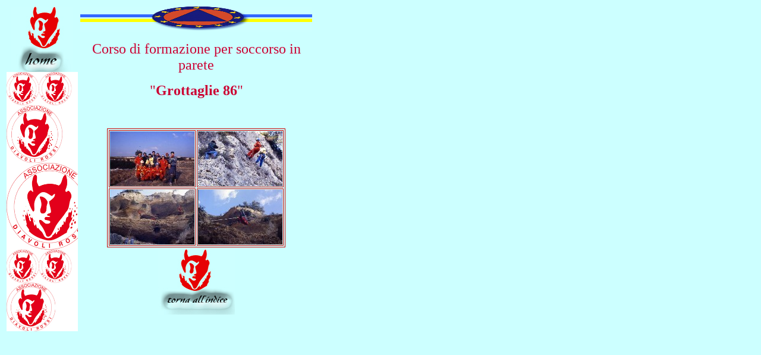

--- FILE ---
content_type: text/html
request_url: http://www.diavolirossi.it/esercitazioni/grottaglie86.html
body_size: 2520
content:
<html><head><title>Untitled Document</title><meta http-equiv="Content-Type" content="text/html; charset=iso-8859-1"><style type="text/css">
.style1 {
				border-right-width: 0;
				border-top-width: 0;
				border-bottom-width: 0;
}
</style></head><body bgcolor="#CCFFFF"><table border="0" style="width: 10%;" class="style1">  <tr valign="top">    <td width="30%" style="border-right-style: none; border-right-width: medium">         <p align="center"><a href="../index.html">		<img border="0" src="../_home-jpg.jpg" width="104" height="110"></a><img src="../flap1.gif" width="120" height="436"></p>    </td>    <td width="70%" style="border-style: none; border-width: medium; ">       <p align="center">      <img border="0" src="../due-righe.jpg" width="390" height="42"></p>      <p align="center">      <font color="#CC0033" face="Times New Roman" size="5">Corso di formazione per soccorso in parete </font></p>      <p align="center">      <font color="#CC0033" face="Times New Roman" size="5">&quot;<b>Grottaglie 86</b>&quot;</font></p>      <p align="center">&nbsp;</p>      <div align="center">        <table width="46%" border="1" bordercolor="#CC000">          <tr>             <td width="27%">               <div align="center"><a href="53.html">                <img border="0" src="../littlefoto/53_b.JPG" width="142" height="92"></a></div>            </td>            <td width="73%">               <div align="center">                <a href="52.html">                <img border="0" src="../littlefoto/52_b.JPG" width="142" height="92"></a></div>            </td>          </tr>          <tr>             <td width="27%">             <a href="54.html">            <img border="0" src="../littlefoto/54_b.JPG" width="142" height="92"></a></td>            <td width="73%">               <div align="center">                <a href="51.html">                <img border="0" src="../littlefoto/51_b.JPG" width="142" height="92"></a></div>            </td>          </tr>        </table>              </div>      <div align="center">        <table width="75%" border="0">          <tr>             <td height="100">               <p align="center">				<a href="../indice_esercitazioni.html">				<img border="0" src="../torna-all'indice.jpg" width="129" height="110"></a></p>				<div align="center">&nbsp;</div>            </td>          </tr>        </table>      </div>      <p align="left">&nbsp;</p>    </td>  </tr></table></body></html>